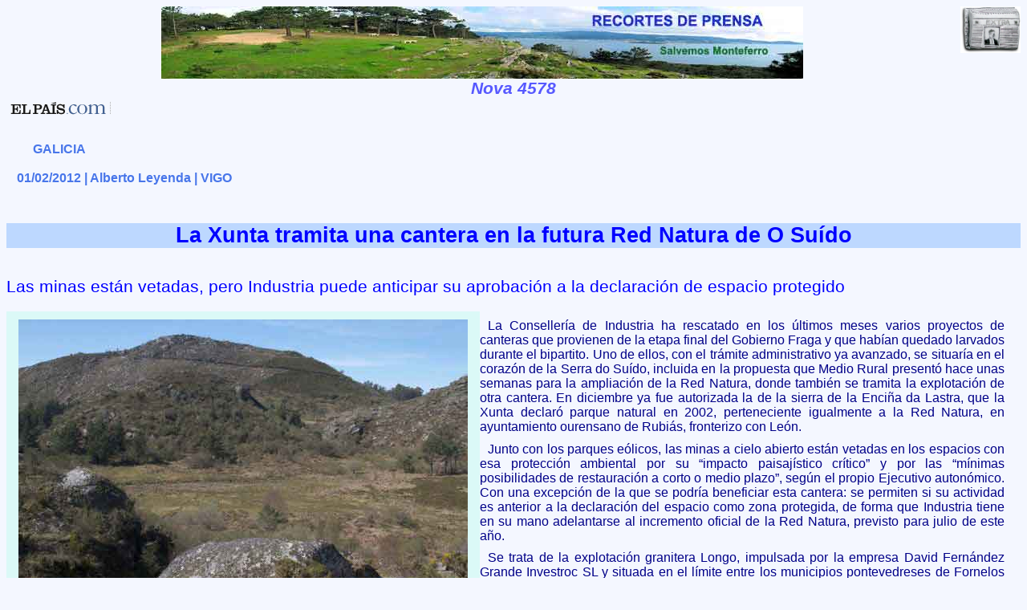

--- FILE ---
content_type: text/html
request_url: https://www.salvemosmonteferro.org/prensa/2012/recorte4578.html
body_size: 4314
content:
<html><head>
<title>La Xunta tramita una cantera en la futura Red Natura de O Suído</title>
<link rel="SHORTCUT ICON" href="http://www.salvemosmonteferro.org/favicon.ico" type="image/x-icon" />
<meta name="AUTOR" content="Colectivo Salvemos Monteferro" /> 
<meta http-equiv="Content-Type" content="text/html; charset=ISO-8859-1" /> 
<meta name="ALOJAMIENTO" content="http://www.mundoserver.com" />
<meta name="keywords" content="monteferro, nigran, baiona, panjon, panxon, vigo, ria, rias, bajas, baixas, pontevedra, galicia,  galiza, spain, españa, salud, naturaleza, natureza, especulación, urbanizar, urbanización, deforestación, tala, PXOM, PGOM" />
<meta name="description" content='La Consellería de Industria ha rescatado en los últimos meses varios proyectos de canteras que provienen de la etapa final del Gobierno Fraga y que habían quedado larvados durante el bipartito. Uno de ellos, con el trámite administrativo ya avanzado, se situaría en el corazón de la Serra do Suído, incluida en la propuesta que Medio Rural presentó hace unas semanas para la ampliación de la Red Natura, donde también se tramita la explotación de otra cantera. En diciembre ya fue autorizada la de la sierra de la Enciña da Lastra, que la Xunta declaró parque natural en 2002, perteneciente igualmente a la Red Natura, en ayuntamiento ourensano de Rubiás, fronterizo con León.' />
<meta name="robots" content="All" />
<meta name="revisit-after" content="5 days" />
<meta name="document-rights" content="Public" />
<meta name="document-type" content="Public" />
<meta name="document-rating" content="General" />
<meta name="document-distribution" content="Global" />
<meta name="document-state" content="Static" />
<meta name="cache-control" content="Public" />
<script languaje="JavaScript">
 function popup (addr) 
  {
    ventana = window.open (addr, 
                           'simbolos',
                           'toolbar=no,location=no,directories=no,status=no,menubar=no,resizable=yes,scrollbars=yes,width=500,height=300,center=yes,top=50,left=50');
    ventana.focus();
  }
</script>

<!--
<fecha_rss>01/02/2012</fecha_rss>
<hora>17:00:00</hora>
<titulo_rss>La Xunta tramita una cantera en la futura Red Natura de O Suído</titulo_rss>
<descripcion_rss><img src="http://www.salvemosmonteferro.org/graficos/ep20120201.jpg" width="250" alt="Zona de la Serra do Suído en la que está prevista la explotación de una cantera de granito./ LALO R. VILLAR" hspace="15" align="left" /><b>Las minas están vetadas, pero Industria puede anticipar su aprobación a la declaración de espacio protegido</b><p>La Consellería de Industria ha rescatado en los últimos meses varios proyectos de canteras que provienen de la etapa final del Gobierno Fraga y que habían quedado larvados durante el bipartito. Uno de ellos, con el trámite administrativo ya avanzado, se situaría en el corazón de la Serra do Suído, incluida en la propuesta que Medio Rural presentó hace unas semanas para la ampliación de la Red Natura, donde también se tramita la explotación de otra cantera. En diciembre ya fue autorizada la de la sierra de la Enciña da Lastra, que la Xunta declaró parque natural en 2002, perteneciente igualmente a la Red Natura, en ayuntamiento ourensano de Rubiás, fronterizo con León.</p></descripcion_rss>
<categoria>Recortes de Prensa</categoria>
<url>http://ccaa.elpais.com/ccaa/2012/01/31/galicia/1328038041_085436.html</url>
-->

<link rel="stylesheet" href="../prensa.css" type="text/css">
</head>
<body bgcolor="#f4f7ff" text="#000000" link="#0000ff" vlink="#800080" alink="#ff0000">
<a href="http://ccaa.elpais.com/ccaa/2012/01/31/galicia/1328038041_085436.html" target="_NEW"><img src="../../graficos/periodico.jpg" width="75" height="58"  alt="Acceso directo á nova." border="0" align="right"></A>
<center><a href="http://www.salvemosmonteferro.org" target="_new"><img src="../../graficos/bannerprensa.jpg" width="800" border="0" height="90" alt="Salvemos Monteferro"></a>
<div class="nova"><i>Nova 4578</i></div>
</center>
<img src="../../graficos/eplogo.gif" width="138" height="27" alt="" align="left" />
<br /><br /><br />
<div class="region">
GALICIA
<br /><br />
<b>
01/02/2012	| Alberto Leyenda</b>  |  VIGO
</div>

&nbsp;&nbsp;&nbsp;
<iframe src="http://www.facebook.com/plugins/like.php?href=http://www.salvemosmonteferro.org/prensa/2012/recorte4578.html&amp;layout=standard&amp;show_faces=false&amp;width=400&amp;action=recommend&amp;colorscheme=light&amp;height=25&amp;locale=gl_ES" scrolling="no" frameborder="0" style="border:none; overflow:hidden; width:400px; height:25px;" allowTransparency="true"></iframe>

<br /><br />
<div class="titulo">
La Xunta tramita una cantera en la futura Red Natura de O Suído
</div>
<br /><br />
<div class="subtitulo">Las minas están vetadas, pero Industria puede anticipar su aprobación a la declaración de espacio protegido
</div>
<br />
<div class="img_izda">
<img src="../../graficos/ep20120201.jpg" width="560" height="372" alt="" /><br />Zona de la Serra do Suído en la que está prevista la<br />explotación de una cantera de granito./ LALO R. VILLAR
</div>
<p>La Consellería de Industria ha rescatado en los últimos meses varios proyectos de canteras que provienen de la etapa final del Gobierno Fraga y que habían quedado larvados durante el bipartito. Uno de ellos, con el trámite administrativo ya avanzado, se situaría en el corazón de la Serra do Suído, incluida en la propuesta que Medio Rural presentó hace unas semanas para la ampliación de la Red Natura, donde también se tramita la explotación de otra cantera. En diciembre ya fue autorizada la de la sierra de la Enciña da Lastra, que la Xunta declaró parque natural en 2002, perteneciente igualmente a la Red Natura, en ayuntamiento ourensano de Rubiás, fronterizo con León.</p>
<p>Junto con los parques eólicos, las minas a cielo abierto están vetadas en los espacios con esa protección ambiental por su “impacto paisajístico crítico” y por las “mínimas posibilidades de restauración a corto o medio plazo”, según el propio Ejecutivo autonómico. Con una excepción de la que se podría beneficiar esta cantera: se permiten si su actividad es anterior a la declaración del espacio como zona protegida, de forma que Industria tiene en su mano adelantarse al incremento oficial de la Red Natura, previsto para julio de este año.</p>
<p>Se trata de la explotación granitera Longo, impulsada por la empresa David Fernández Grande Investroc SL y situada en el límite entre los municipios pontevedreses de Fornelos de Montes y Covelo, que comenzó su recorrido administrativo en 2003, cuando solicitó el permiso de investigación. El plácet para realizar las catas y las pruebas que determinen si la actividad es viable le llegó ya con la Xunta bipartita, en abril de 2006. Sin embargo, nada más se supo de ella hasta que, a través de una orden del 4 de agosto de 2011, se sacó a información pública el proyecto, la declaración de impacto ambiental y el plan de restauración. Las coordenadas de las cuadrículas mineras publicadas en el Diario Oficial de Galicia (DOG) en las que se asentaría la cantera remiten al centro del LIC que la Consellería de Medio Rural e do Mar pretende crear en O Suído.</p>
<p>Este podría no ser un caso aislado. La Asemblea do Suído, colectivo integrado en la Federación Ecoloxista Galega (FEG), alerta de que otra cantera de granito, Lebres, de la misma empresa, está “moviéndose en los despachos” y aventura que pronto saldrá a información pública. Aunque no su totalidad, la mayor parte estaría también en el interior del LIC, en la vertiente sudoeste, en los mismos ayuntamientos. La consellería explica que está pendiente de resolverse una prórroga del permiso de investigación, concedido en octubre de 2005, cuando el BNG desempeñaba esa cartera. “Cumpliendo con la normativa en materia de minería, se están requiriendo los informes necesarios para resolver, positiva o negativamente, según proceda”, afirma. Si finalmente la empresa consigue los permisos de explotación, su actividad podría prolongarse durante 30 años, prorrogables hasta un máximo de 75.</p>
<p>La Asamblea do Suído completa su denuncia con una tercera explotación de granito, de nuevo impulsada por David Fernández Investroc SL, denominada Castelo, aparecida en el DOG del 4 de enero de este año. Está proyectada en el nacimiento del Río Tea, entre los municipios de Carballeda de Avia, Melón (ambos en Ourense) y Covelo. A diferencia del resto del cauce, esa zona del Tea no pertenece a la Red Natura ni está incluida en la futura ampliación, por lo que en principio no existe traba legal para su instalación. Sin embargo, los ecologistas advierten de que la cantera puede afectar al LIC Río Tea igualmente.</p>
<p>En cualquier caso, la actividad de esta empresa, con sede en Vigo, no se reduce a estos tres expedientes. De hecho, durante los meses finales del Gobierno Fraga solicitó hasta 13 permisos de investigación en esta zona de Pontevedra colindante con Ourense. Doce de ellos están fechados el mismo día, 22 de febrero de 2005. Con el Ejecutivo en funciones se autorizaron cuatro de esas peticiones, dos de las cuales están ahora en la misma situación que la de Longo, sometidos a información pública su proyecto y la evaluación de impacto ambiental.</p>

<br /><br /><br />
<center>
<img src="../../graficos/barra.gif" width="640" height="25" alt="Atrás" onclick="history.back()" />
<table width="350">
	<tr>
		<td><a href="recorte4577.html"><img src="../../graficos/anterior.gif" width="54" height="54" alt="Nova Anterior" border="0" /></a></td>
		<td><a href="../../recortes2012.html"><img src="../../graficos/atras.gif" width="57" height="58" alt="Índice dos Recortes" border="0"></a></td>
		<td><a href="recorte4579.html"><img src="../../graficos/siguiente.gif" width="54" height="54" alt="Nova Seguinte" border="0" /></a></td>
	</tr>
</table>
<br />
</center>
</body>
</html>